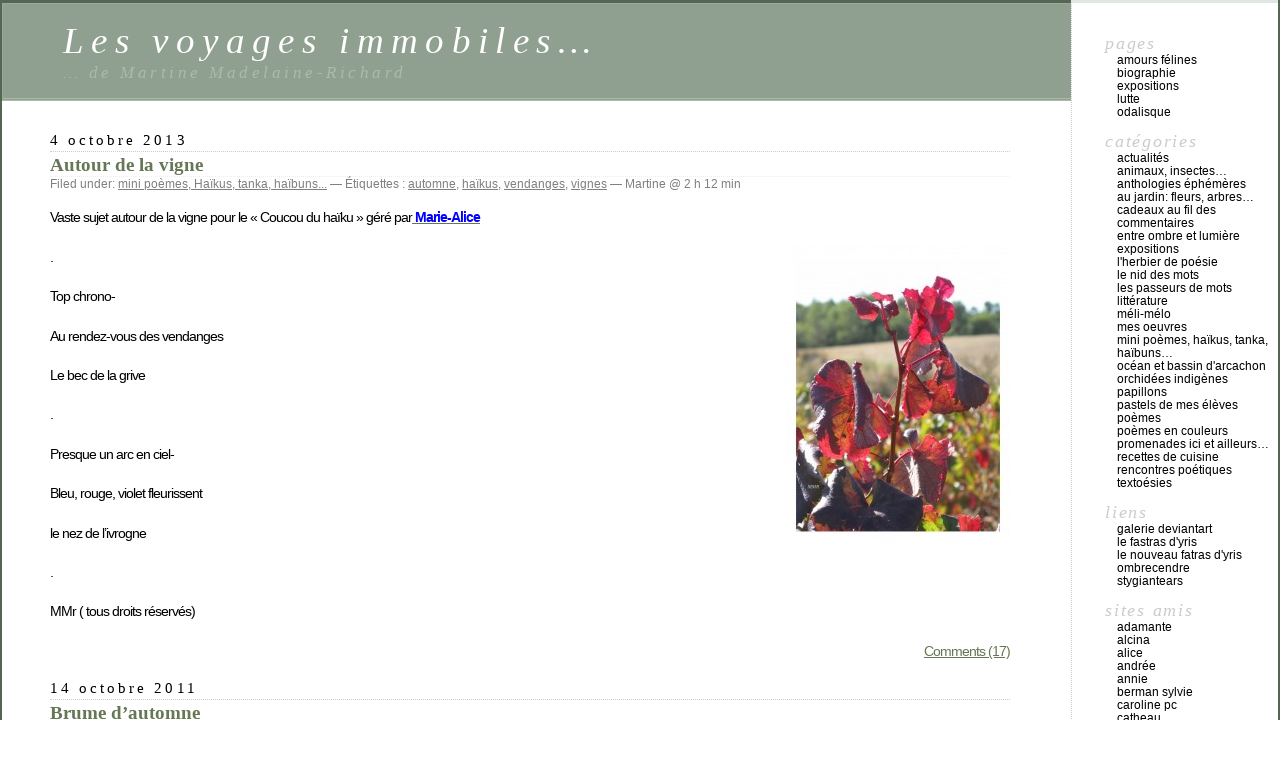

--- FILE ---
content_type: text/html; charset=UTF-8
request_url: https://martinemrichard.fr/blog/?tag=vendanges
body_size: 10754
content:
<!DOCTYPE html PUBLIC "-//W3C//DTD XHTML 1.0 Transitional//EN" "http://www.w3.org/TR/xhtml1/DTD/xhtml1-transitional.dtd">
<html xmlns="http://www.w3.org/1999/xhtml" lang="fr-FR">

<head profile="http://gmpg.org/xfn/11">
	<meta http-equiv="Content-Type" content="text/html; charset=UTF-8" />

	<title>vendanges &laquo;  Les voyages immobiles&#8230;</title>

	<style type="text/css" media="screen">
		@import url( https://martinemrichard.fr/blog/wp-content/themes/classic/style.css );
	</style>

	<link rel="pingback" href="https://martinemrichard.fr/blog/xmlrpc.php" />
		<link rel='archives' title='janvier 2026' href='https://martinemrichard.fr/blog/?m=202601' />
	<link rel='archives' title='décembre 2025' href='https://martinemrichard.fr/blog/?m=202512' />
	<link rel='archives' title='novembre 2025' href='https://martinemrichard.fr/blog/?m=202511' />
	<link rel='archives' title='octobre 2025' href='https://martinemrichard.fr/blog/?m=202510' />
	<link rel='archives' title='septembre 2025' href='https://martinemrichard.fr/blog/?m=202509' />
	<link rel='archives' title='août 2025' href='https://martinemrichard.fr/blog/?m=202508' />
	<link rel='archives' title='juillet 2025' href='https://martinemrichard.fr/blog/?m=202507' />
	<link rel='archives' title='juin 2025' href='https://martinemrichard.fr/blog/?m=202506' />
	<link rel='archives' title='mai 2025' href='https://martinemrichard.fr/blog/?m=202505' />
	<link rel='archives' title='avril 2025' href='https://martinemrichard.fr/blog/?m=202504' />
	<link rel='archives' title='mars 2025' href='https://martinemrichard.fr/blog/?m=202503' />
	<link rel='archives' title='février 2025' href='https://martinemrichard.fr/blog/?m=202502' />
	<link rel='archives' title='janvier 2025' href='https://martinemrichard.fr/blog/?m=202501' />
	<link rel='archives' title='décembre 2024' href='https://martinemrichard.fr/blog/?m=202412' />
	<link rel='archives' title='novembre 2024' href='https://martinemrichard.fr/blog/?m=202411' />
	<link rel='archives' title='octobre 2024' href='https://martinemrichard.fr/blog/?m=202410' />
	<link rel='archives' title='juin 2024' href='https://martinemrichard.fr/blog/?m=202406' />
	<link rel='archives' title='mai 2024' href='https://martinemrichard.fr/blog/?m=202405' />
	<link rel='archives' title='avril 2024' href='https://martinemrichard.fr/blog/?m=202404' />
	<link rel='archives' title='mars 2024' href='https://martinemrichard.fr/blog/?m=202403' />
	<link rel='archives' title='février 2024' href='https://martinemrichard.fr/blog/?m=202402' />
	<link rel='archives' title='janvier 2024' href='https://martinemrichard.fr/blog/?m=202401' />
	<link rel='archives' title='décembre 2023' href='https://martinemrichard.fr/blog/?m=202312' />
	<link rel='archives' title='novembre 2023' href='https://martinemrichard.fr/blog/?m=202311' />
	<link rel='archives' title='octobre 2023' href='https://martinemrichard.fr/blog/?m=202310' />
	<link rel='archives' title='août 2023' href='https://martinemrichard.fr/blog/?m=202308' />
	<link rel='archives' title='juillet 2023' href='https://martinemrichard.fr/blog/?m=202307' />
	<link rel='archives' title='juin 2023' href='https://martinemrichard.fr/blog/?m=202306' />
	<link rel='archives' title='mai 2023' href='https://martinemrichard.fr/blog/?m=202305' />
	<link rel='archives' title='avril 2023' href='https://martinemrichard.fr/blog/?m=202304' />
	<link rel='archives' title='mars 2023' href='https://martinemrichard.fr/blog/?m=202303' />
	<link rel='archives' title='février 2023' href='https://martinemrichard.fr/blog/?m=202302' />
	<link rel='archives' title='janvier 2023' href='https://martinemrichard.fr/blog/?m=202301' />
	<link rel='archives' title='décembre 2022' href='https://martinemrichard.fr/blog/?m=202212' />
	<link rel='archives' title='novembre 2022' href='https://martinemrichard.fr/blog/?m=202211' />
	<link rel='archives' title='octobre 2022' href='https://martinemrichard.fr/blog/?m=202210' />
	<link rel='archives' title='août 2022' href='https://martinemrichard.fr/blog/?m=202208' />
	<link rel='archives' title='juin 2022' href='https://martinemrichard.fr/blog/?m=202206' />
	<link rel='archives' title='mai 2022' href='https://martinemrichard.fr/blog/?m=202205' />
	<link rel='archives' title='mars 2022' href='https://martinemrichard.fr/blog/?m=202203' />
	<link rel='archives' title='février 2022' href='https://martinemrichard.fr/blog/?m=202202' />
	<link rel='archives' title='janvier 2022' href='https://martinemrichard.fr/blog/?m=202201' />
	<link rel='archives' title='décembre 2021' href='https://martinemrichard.fr/blog/?m=202112' />
	<link rel='archives' title='novembre 2021' href='https://martinemrichard.fr/blog/?m=202111' />
	<link rel='archives' title='octobre 2021' href='https://martinemrichard.fr/blog/?m=202110' />
	<link rel='archives' title='septembre 2021' href='https://martinemrichard.fr/blog/?m=202109' />
	<link rel='archives' title='août 2021' href='https://martinemrichard.fr/blog/?m=202108' />
	<link rel='archives' title='juillet 2021' href='https://martinemrichard.fr/blog/?m=202107' />
	<link rel='archives' title='juin 2021' href='https://martinemrichard.fr/blog/?m=202106' />
	<link rel='archives' title='mai 2021' href='https://martinemrichard.fr/blog/?m=202105' />
	<link rel='archives' title='avril 2021' href='https://martinemrichard.fr/blog/?m=202104' />
	<link rel='archives' title='mars 2021' href='https://martinemrichard.fr/blog/?m=202103' />
	<link rel='archives' title='février 2021' href='https://martinemrichard.fr/blog/?m=202102' />
	<link rel='archives' title='janvier 2021' href='https://martinemrichard.fr/blog/?m=202101' />
	<link rel='archives' title='décembre 2020' href='https://martinemrichard.fr/blog/?m=202012' />
	<link rel='archives' title='novembre 2020' href='https://martinemrichard.fr/blog/?m=202011' />
	<link rel='archives' title='octobre 2020' href='https://martinemrichard.fr/blog/?m=202010' />
	<link rel='archives' title='septembre 2020' href='https://martinemrichard.fr/blog/?m=202009' />
	<link rel='archives' title='août 2020' href='https://martinemrichard.fr/blog/?m=202008' />
	<link rel='archives' title='juillet 2020' href='https://martinemrichard.fr/blog/?m=202007' />
	<link rel='archives' title='juin 2020' href='https://martinemrichard.fr/blog/?m=202006' />
	<link rel='archives' title='mai 2020' href='https://martinemrichard.fr/blog/?m=202005' />
	<link rel='archives' title='avril 2020' href='https://martinemrichard.fr/blog/?m=202004' />
	<link rel='archives' title='mars 2020' href='https://martinemrichard.fr/blog/?m=202003' />
	<link rel='archives' title='février 2020' href='https://martinemrichard.fr/blog/?m=202002' />
	<link rel='archives' title='janvier 2020' href='https://martinemrichard.fr/blog/?m=202001' />
	<link rel='archives' title='décembre 2019' href='https://martinemrichard.fr/blog/?m=201912' />
	<link rel='archives' title='novembre 2019' href='https://martinemrichard.fr/blog/?m=201911' />
	<link rel='archives' title='octobre 2019' href='https://martinemrichard.fr/blog/?m=201910' />
	<link rel='archives' title='septembre 2019' href='https://martinemrichard.fr/blog/?m=201909' />
	<link rel='archives' title='août 2019' href='https://martinemrichard.fr/blog/?m=201908' />
	<link rel='archives' title='juin 2019' href='https://martinemrichard.fr/blog/?m=201906' />
	<link rel='archives' title='mai 2019' href='https://martinemrichard.fr/blog/?m=201905' />
	<link rel='archives' title='avril 2019' href='https://martinemrichard.fr/blog/?m=201904' />
	<link rel='archives' title='mars 2019' href='https://martinemrichard.fr/blog/?m=201903' />
	<link rel='archives' title='février 2019' href='https://martinemrichard.fr/blog/?m=201902' />
	<link rel='archives' title='janvier 2019' href='https://martinemrichard.fr/blog/?m=201901' />
	<link rel='archives' title='décembre 2018' href='https://martinemrichard.fr/blog/?m=201812' />
	<link rel='archives' title='novembre 2018' href='https://martinemrichard.fr/blog/?m=201811' />
	<link rel='archives' title='octobre 2018' href='https://martinemrichard.fr/blog/?m=201810' />
	<link rel='archives' title='septembre 2018' href='https://martinemrichard.fr/blog/?m=201809' />
	<link rel='archives' title='août 2018' href='https://martinemrichard.fr/blog/?m=201808' />
	<link rel='archives' title='juillet 2018' href='https://martinemrichard.fr/blog/?m=201807' />
	<link rel='archives' title='juin 2018' href='https://martinemrichard.fr/blog/?m=201806' />
	<link rel='archives' title='mai 2018' href='https://martinemrichard.fr/blog/?m=201805' />
	<link rel='archives' title='avril 2018' href='https://martinemrichard.fr/blog/?m=201804' />
	<link rel='archives' title='mars 2018' href='https://martinemrichard.fr/blog/?m=201803' />
	<link rel='archives' title='février 2018' href='https://martinemrichard.fr/blog/?m=201802' />
	<link rel='archives' title='janvier 2018' href='https://martinemrichard.fr/blog/?m=201801' />
	<link rel='archives' title='décembre 2017' href='https://martinemrichard.fr/blog/?m=201712' />
	<link rel='archives' title='novembre 2017' href='https://martinemrichard.fr/blog/?m=201711' />
	<link rel='archives' title='octobre 2017' href='https://martinemrichard.fr/blog/?m=201710' />
	<link rel='archives' title='août 2017' href='https://martinemrichard.fr/blog/?m=201708' />
	<link rel='archives' title='juillet 2017' href='https://martinemrichard.fr/blog/?m=201707' />
	<link rel='archives' title='juin 2017' href='https://martinemrichard.fr/blog/?m=201706' />
	<link rel='archives' title='mai 2017' href='https://martinemrichard.fr/blog/?m=201705' />
	<link rel='archives' title='avril 2017' href='https://martinemrichard.fr/blog/?m=201704' />
	<link rel='archives' title='mars 2017' href='https://martinemrichard.fr/blog/?m=201703' />
	<link rel='archives' title='février 2017' href='https://martinemrichard.fr/blog/?m=201702' />
	<link rel='archives' title='janvier 2017' href='https://martinemrichard.fr/blog/?m=201701' />
	<link rel='archives' title='décembre 2016' href='https://martinemrichard.fr/blog/?m=201612' />
	<link rel='archives' title='novembre 2016' href='https://martinemrichard.fr/blog/?m=201611' />
	<link rel='archives' title='octobre 2016' href='https://martinemrichard.fr/blog/?m=201610' />
	<link rel='archives' title='septembre 2016' href='https://martinemrichard.fr/blog/?m=201609' />
	<link rel='archives' title='août 2016' href='https://martinemrichard.fr/blog/?m=201608' />
	<link rel='archives' title='juillet 2016' href='https://martinemrichard.fr/blog/?m=201607' />
	<link rel='archives' title='juin 2016' href='https://martinemrichard.fr/blog/?m=201606' />
	<link rel='archives' title='mai 2016' href='https://martinemrichard.fr/blog/?m=201605' />
	<link rel='archives' title='avril 2016' href='https://martinemrichard.fr/blog/?m=201604' />
	<link rel='archives' title='mars 2016' href='https://martinemrichard.fr/blog/?m=201603' />
	<link rel='archives' title='février 2016' href='https://martinemrichard.fr/blog/?m=201602' />
	<link rel='archives' title='janvier 2016' href='https://martinemrichard.fr/blog/?m=201601' />
	<link rel='archives' title='décembre 2015' href='https://martinemrichard.fr/blog/?m=201512' />
	<link rel='archives' title='novembre 2015' href='https://martinemrichard.fr/blog/?m=201511' />
	<link rel='archives' title='octobre 2015' href='https://martinemrichard.fr/blog/?m=201510' />
	<link rel='archives' title='septembre 2015' href='https://martinemrichard.fr/blog/?m=201509' />
	<link rel='archives' title='août 2015' href='https://martinemrichard.fr/blog/?m=201508' />
	<link rel='archives' title='juillet 2015' href='https://martinemrichard.fr/blog/?m=201507' />
	<link rel='archives' title='juin 2015' href='https://martinemrichard.fr/blog/?m=201506' />
	<link rel='archives' title='mai 2015' href='https://martinemrichard.fr/blog/?m=201505' />
	<link rel='archives' title='avril 2015' href='https://martinemrichard.fr/blog/?m=201504' />
	<link rel='archives' title='mars 2015' href='https://martinemrichard.fr/blog/?m=201503' />
	<link rel='archives' title='février 2015' href='https://martinemrichard.fr/blog/?m=201502' />
	<link rel='archives' title='janvier 2015' href='https://martinemrichard.fr/blog/?m=201501' />
	<link rel='archives' title='décembre 2014' href='https://martinemrichard.fr/blog/?m=201412' />
	<link rel='archives' title='novembre 2014' href='https://martinemrichard.fr/blog/?m=201411' />
	<link rel='archives' title='octobre 2014' href='https://martinemrichard.fr/blog/?m=201410' />
	<link rel='archives' title='septembre 2014' href='https://martinemrichard.fr/blog/?m=201409' />
	<link rel='archives' title='août 2014' href='https://martinemrichard.fr/blog/?m=201408' />
	<link rel='archives' title='juin 2014' href='https://martinemrichard.fr/blog/?m=201406' />
	<link rel='archives' title='mai 2014' href='https://martinemrichard.fr/blog/?m=201405' />
	<link rel='archives' title='avril 2014' href='https://martinemrichard.fr/blog/?m=201404' />
	<link rel='archives' title='mars 2014' href='https://martinemrichard.fr/blog/?m=201403' />
	<link rel='archives' title='février 2014' href='https://martinemrichard.fr/blog/?m=201402' />
	<link rel='archives' title='janvier 2014' href='https://martinemrichard.fr/blog/?m=201401' />
	<link rel='archives' title='décembre 2013' href='https://martinemrichard.fr/blog/?m=201312' />
	<link rel='archives' title='novembre 2013' href='https://martinemrichard.fr/blog/?m=201311' />
	<link rel='archives' title='octobre 2013' href='https://martinemrichard.fr/blog/?m=201310' />
	<link rel='archives' title='septembre 2013' href='https://martinemrichard.fr/blog/?m=201309' />
	<link rel='archives' title='août 2013' href='https://martinemrichard.fr/blog/?m=201308' />
	<link rel='archives' title='juillet 2013' href='https://martinemrichard.fr/blog/?m=201307' />
	<link rel='archives' title='juin 2013' href='https://martinemrichard.fr/blog/?m=201306' />
	<link rel='archives' title='mai 2013' href='https://martinemrichard.fr/blog/?m=201305' />
	<link rel='archives' title='avril 2013' href='https://martinemrichard.fr/blog/?m=201304' />
	<link rel='archives' title='mars 2013' href='https://martinemrichard.fr/blog/?m=201303' />
	<link rel='archives' title='février 2013' href='https://martinemrichard.fr/blog/?m=201302' />
	<link rel='archives' title='janvier 2013' href='https://martinemrichard.fr/blog/?m=201301' />
	<link rel='archives' title='décembre 2012' href='https://martinemrichard.fr/blog/?m=201212' />
	<link rel='archives' title='novembre 2012' href='https://martinemrichard.fr/blog/?m=201211' />
	<link rel='archives' title='octobre 2012' href='https://martinemrichard.fr/blog/?m=201210' />
	<link rel='archives' title='septembre 2012' href='https://martinemrichard.fr/blog/?m=201209' />
	<link rel='archives' title='août 2012' href='https://martinemrichard.fr/blog/?m=201208' />
	<link rel='archives' title='juillet 2012' href='https://martinemrichard.fr/blog/?m=201207' />
	<link rel='archives' title='juin 2012' href='https://martinemrichard.fr/blog/?m=201206' />
	<link rel='archives' title='mai 2012' href='https://martinemrichard.fr/blog/?m=201205' />
	<link rel='archives' title='avril 2012' href='https://martinemrichard.fr/blog/?m=201204' />
	<link rel='archives' title='mars 2012' href='https://martinemrichard.fr/blog/?m=201203' />
	<link rel='archives' title='février 2012' href='https://martinemrichard.fr/blog/?m=201202' />
	<link rel='archives' title='janvier 2012' href='https://martinemrichard.fr/blog/?m=201201' />
	<link rel='archives' title='décembre 2011' href='https://martinemrichard.fr/blog/?m=201112' />
	<link rel='archives' title='novembre 2011' href='https://martinemrichard.fr/blog/?m=201111' />
	<link rel='archives' title='octobre 2011' href='https://martinemrichard.fr/blog/?m=201110' />
	<link rel='archives' title='septembre 2011' href='https://martinemrichard.fr/blog/?m=201109' />
	<link rel='archives' title='août 2011' href='https://martinemrichard.fr/blog/?m=201108' />
	<link rel='archives' title='juillet 2011' href='https://martinemrichard.fr/blog/?m=201107' />
	<link rel='archives' title='juin 2011' href='https://martinemrichard.fr/blog/?m=201106' />
	<link rel='archives' title='mai 2011' href='https://martinemrichard.fr/blog/?m=201105' />
	<link rel='archives' title='avril 2011' href='https://martinemrichard.fr/blog/?m=201104' />
	<link rel='archives' title='mars 2011' href='https://martinemrichard.fr/blog/?m=201103' />
	<link rel='archives' title='février 2011' href='https://martinemrichard.fr/blog/?m=201102' />
	<link rel='archives' title='janvier 2011' href='https://martinemrichard.fr/blog/?m=201101' />
	<link rel='archives' title='décembre 2010' href='https://martinemrichard.fr/blog/?m=201012' />
	<link rel='archives' title='novembre 2010' href='https://martinemrichard.fr/blog/?m=201011' />
	<link rel='archives' title='octobre 2010' href='https://martinemrichard.fr/blog/?m=201010' />
	<link rel='archives' title='septembre 2010' href='https://martinemrichard.fr/blog/?m=201009' />
	<link rel='archives' title='août 2010' href='https://martinemrichard.fr/blog/?m=201008' />
	<link rel='archives' title='juillet 2010' href='https://martinemrichard.fr/blog/?m=201007' />
	<link rel='archives' title='juin 2010' href='https://martinemrichard.fr/blog/?m=201006' />
	<link rel='archives' title='mai 2010' href='https://martinemrichard.fr/blog/?m=201005' />
	<link rel='archives' title='avril 2010' href='https://martinemrichard.fr/blog/?m=201004' />
	<link rel='archives' title='mars 2010' href='https://martinemrichard.fr/blog/?m=201003' />
		<meta name='robots' content='max-image-preview:large' />
<link rel="alternate" type="application/rss+xml" title="Les voyages immobiles... &raquo; Flux" href="https://martinemrichard.fr/blog/?feed=rss2" />
<link rel="alternate" type="application/rss+xml" title="Les voyages immobiles... &raquo; Flux des commentaires" href="https://martinemrichard.fr/blog/?feed=comments-rss2" />
<link rel="alternate" type="application/rss+xml" title="Les voyages immobiles... &raquo; Flux de l’étiquette vendanges" href="https://martinemrichard.fr/blog/?feed=rss2&#038;tag=vendanges" />
<style id='wp-img-auto-sizes-contain-inline-css' type='text/css'>
img:is([sizes=auto i],[sizes^="auto," i]){contain-intrinsic-size:3000px 1500px}
/*# sourceURL=wp-img-auto-sizes-contain-inline-css */
</style>
<style id='wp-emoji-styles-inline-css' type='text/css'>

	img.wp-smiley, img.emoji {
		display: inline !important;
		border: none !important;
		box-shadow: none !important;
		height: 1em !important;
		width: 1em !important;
		margin: 0 0.07em !important;
		vertical-align: -0.1em !important;
		background: none !important;
		padding: 0 !important;
	}
/*# sourceURL=wp-emoji-styles-inline-css */
</style>
<style id='wp-block-library-inline-css' type='text/css'>
:root{--wp-block-synced-color:#7a00df;--wp-block-synced-color--rgb:122,0,223;--wp-bound-block-color:var(--wp-block-synced-color);--wp-editor-canvas-background:#ddd;--wp-admin-theme-color:#007cba;--wp-admin-theme-color--rgb:0,124,186;--wp-admin-theme-color-darker-10:#006ba1;--wp-admin-theme-color-darker-10--rgb:0,107,160.5;--wp-admin-theme-color-darker-20:#005a87;--wp-admin-theme-color-darker-20--rgb:0,90,135;--wp-admin-border-width-focus:2px}@media (min-resolution:192dpi){:root{--wp-admin-border-width-focus:1.5px}}.wp-element-button{cursor:pointer}:root .has-very-light-gray-background-color{background-color:#eee}:root .has-very-dark-gray-background-color{background-color:#313131}:root .has-very-light-gray-color{color:#eee}:root .has-very-dark-gray-color{color:#313131}:root .has-vivid-green-cyan-to-vivid-cyan-blue-gradient-background{background:linear-gradient(135deg,#00d084,#0693e3)}:root .has-purple-crush-gradient-background{background:linear-gradient(135deg,#34e2e4,#4721fb 50%,#ab1dfe)}:root .has-hazy-dawn-gradient-background{background:linear-gradient(135deg,#faaca8,#dad0ec)}:root .has-subdued-olive-gradient-background{background:linear-gradient(135deg,#fafae1,#67a671)}:root .has-atomic-cream-gradient-background{background:linear-gradient(135deg,#fdd79a,#004a59)}:root .has-nightshade-gradient-background{background:linear-gradient(135deg,#330968,#31cdcf)}:root .has-midnight-gradient-background{background:linear-gradient(135deg,#020381,#2874fc)}:root{--wp--preset--font-size--normal:16px;--wp--preset--font-size--huge:42px}.has-regular-font-size{font-size:1em}.has-larger-font-size{font-size:2.625em}.has-normal-font-size{font-size:var(--wp--preset--font-size--normal)}.has-huge-font-size{font-size:var(--wp--preset--font-size--huge)}.has-text-align-center{text-align:center}.has-text-align-left{text-align:left}.has-text-align-right{text-align:right}.has-fit-text{white-space:nowrap!important}#end-resizable-editor-section{display:none}.aligncenter{clear:both}.items-justified-left{justify-content:flex-start}.items-justified-center{justify-content:center}.items-justified-right{justify-content:flex-end}.items-justified-space-between{justify-content:space-between}.screen-reader-text{border:0;clip-path:inset(50%);height:1px;margin:-1px;overflow:hidden;padding:0;position:absolute;width:1px;word-wrap:normal!important}.screen-reader-text:focus{background-color:#ddd;clip-path:none;color:#444;display:block;font-size:1em;height:auto;left:5px;line-height:normal;padding:15px 23px 14px;text-decoration:none;top:5px;width:auto;z-index:100000}html :where(.has-border-color){border-style:solid}html :where([style*=border-top-color]){border-top-style:solid}html :where([style*=border-right-color]){border-right-style:solid}html :where([style*=border-bottom-color]){border-bottom-style:solid}html :where([style*=border-left-color]){border-left-style:solid}html :where([style*=border-width]){border-style:solid}html :where([style*=border-top-width]){border-top-style:solid}html :where([style*=border-right-width]){border-right-style:solid}html :where([style*=border-bottom-width]){border-bottom-style:solid}html :where([style*=border-left-width]){border-left-style:solid}html :where(img[class*=wp-image-]){height:auto;max-width:100%}:where(figure){margin:0 0 1em}html :where(.is-position-sticky){--wp-admin--admin-bar--position-offset:var(--wp-admin--admin-bar--height,0px)}@media screen and (max-width:600px){html :where(.is-position-sticky){--wp-admin--admin-bar--position-offset:0px}}

/*# sourceURL=wp-block-library-inline-css */
</style><style id='global-styles-inline-css' type='text/css'>
:root{--wp--preset--aspect-ratio--square: 1;--wp--preset--aspect-ratio--4-3: 4/3;--wp--preset--aspect-ratio--3-4: 3/4;--wp--preset--aspect-ratio--3-2: 3/2;--wp--preset--aspect-ratio--2-3: 2/3;--wp--preset--aspect-ratio--16-9: 16/9;--wp--preset--aspect-ratio--9-16: 9/16;--wp--preset--color--black: #000000;--wp--preset--color--cyan-bluish-gray: #abb8c3;--wp--preset--color--white: #ffffff;--wp--preset--color--pale-pink: #f78da7;--wp--preset--color--vivid-red: #cf2e2e;--wp--preset--color--luminous-vivid-orange: #ff6900;--wp--preset--color--luminous-vivid-amber: #fcb900;--wp--preset--color--light-green-cyan: #7bdcb5;--wp--preset--color--vivid-green-cyan: #00d084;--wp--preset--color--pale-cyan-blue: #8ed1fc;--wp--preset--color--vivid-cyan-blue: #0693e3;--wp--preset--color--vivid-purple: #9b51e0;--wp--preset--gradient--vivid-cyan-blue-to-vivid-purple: linear-gradient(135deg,rgb(6,147,227) 0%,rgb(155,81,224) 100%);--wp--preset--gradient--light-green-cyan-to-vivid-green-cyan: linear-gradient(135deg,rgb(122,220,180) 0%,rgb(0,208,130) 100%);--wp--preset--gradient--luminous-vivid-amber-to-luminous-vivid-orange: linear-gradient(135deg,rgb(252,185,0) 0%,rgb(255,105,0) 100%);--wp--preset--gradient--luminous-vivid-orange-to-vivid-red: linear-gradient(135deg,rgb(255,105,0) 0%,rgb(207,46,46) 100%);--wp--preset--gradient--very-light-gray-to-cyan-bluish-gray: linear-gradient(135deg,rgb(238,238,238) 0%,rgb(169,184,195) 100%);--wp--preset--gradient--cool-to-warm-spectrum: linear-gradient(135deg,rgb(74,234,220) 0%,rgb(151,120,209) 20%,rgb(207,42,186) 40%,rgb(238,44,130) 60%,rgb(251,105,98) 80%,rgb(254,248,76) 100%);--wp--preset--gradient--blush-light-purple: linear-gradient(135deg,rgb(255,206,236) 0%,rgb(152,150,240) 100%);--wp--preset--gradient--blush-bordeaux: linear-gradient(135deg,rgb(254,205,165) 0%,rgb(254,45,45) 50%,rgb(107,0,62) 100%);--wp--preset--gradient--luminous-dusk: linear-gradient(135deg,rgb(255,203,112) 0%,rgb(199,81,192) 50%,rgb(65,88,208) 100%);--wp--preset--gradient--pale-ocean: linear-gradient(135deg,rgb(255,245,203) 0%,rgb(182,227,212) 50%,rgb(51,167,181) 100%);--wp--preset--gradient--electric-grass: linear-gradient(135deg,rgb(202,248,128) 0%,rgb(113,206,126) 100%);--wp--preset--gradient--midnight: linear-gradient(135deg,rgb(2,3,129) 0%,rgb(40,116,252) 100%);--wp--preset--font-size--small: 13px;--wp--preset--font-size--medium: 20px;--wp--preset--font-size--large: 36px;--wp--preset--font-size--x-large: 42px;--wp--preset--spacing--20: 0.44rem;--wp--preset--spacing--30: 0.67rem;--wp--preset--spacing--40: 1rem;--wp--preset--spacing--50: 1.5rem;--wp--preset--spacing--60: 2.25rem;--wp--preset--spacing--70: 3.38rem;--wp--preset--spacing--80: 5.06rem;--wp--preset--shadow--natural: 6px 6px 9px rgba(0, 0, 0, 0.2);--wp--preset--shadow--deep: 12px 12px 50px rgba(0, 0, 0, 0.4);--wp--preset--shadow--sharp: 6px 6px 0px rgba(0, 0, 0, 0.2);--wp--preset--shadow--outlined: 6px 6px 0px -3px rgb(255, 255, 255), 6px 6px rgb(0, 0, 0);--wp--preset--shadow--crisp: 6px 6px 0px rgb(0, 0, 0);}:where(.is-layout-flex){gap: 0.5em;}:where(.is-layout-grid){gap: 0.5em;}body .is-layout-flex{display: flex;}.is-layout-flex{flex-wrap: wrap;align-items: center;}.is-layout-flex > :is(*, div){margin: 0;}body .is-layout-grid{display: grid;}.is-layout-grid > :is(*, div){margin: 0;}:where(.wp-block-columns.is-layout-flex){gap: 2em;}:where(.wp-block-columns.is-layout-grid){gap: 2em;}:where(.wp-block-post-template.is-layout-flex){gap: 1.25em;}:where(.wp-block-post-template.is-layout-grid){gap: 1.25em;}.has-black-color{color: var(--wp--preset--color--black) !important;}.has-cyan-bluish-gray-color{color: var(--wp--preset--color--cyan-bluish-gray) !important;}.has-white-color{color: var(--wp--preset--color--white) !important;}.has-pale-pink-color{color: var(--wp--preset--color--pale-pink) !important;}.has-vivid-red-color{color: var(--wp--preset--color--vivid-red) !important;}.has-luminous-vivid-orange-color{color: var(--wp--preset--color--luminous-vivid-orange) !important;}.has-luminous-vivid-amber-color{color: var(--wp--preset--color--luminous-vivid-amber) !important;}.has-light-green-cyan-color{color: var(--wp--preset--color--light-green-cyan) !important;}.has-vivid-green-cyan-color{color: var(--wp--preset--color--vivid-green-cyan) !important;}.has-pale-cyan-blue-color{color: var(--wp--preset--color--pale-cyan-blue) !important;}.has-vivid-cyan-blue-color{color: var(--wp--preset--color--vivid-cyan-blue) !important;}.has-vivid-purple-color{color: var(--wp--preset--color--vivid-purple) !important;}.has-black-background-color{background-color: var(--wp--preset--color--black) !important;}.has-cyan-bluish-gray-background-color{background-color: var(--wp--preset--color--cyan-bluish-gray) !important;}.has-white-background-color{background-color: var(--wp--preset--color--white) !important;}.has-pale-pink-background-color{background-color: var(--wp--preset--color--pale-pink) !important;}.has-vivid-red-background-color{background-color: var(--wp--preset--color--vivid-red) !important;}.has-luminous-vivid-orange-background-color{background-color: var(--wp--preset--color--luminous-vivid-orange) !important;}.has-luminous-vivid-amber-background-color{background-color: var(--wp--preset--color--luminous-vivid-amber) !important;}.has-light-green-cyan-background-color{background-color: var(--wp--preset--color--light-green-cyan) !important;}.has-vivid-green-cyan-background-color{background-color: var(--wp--preset--color--vivid-green-cyan) !important;}.has-pale-cyan-blue-background-color{background-color: var(--wp--preset--color--pale-cyan-blue) !important;}.has-vivid-cyan-blue-background-color{background-color: var(--wp--preset--color--vivid-cyan-blue) !important;}.has-vivid-purple-background-color{background-color: var(--wp--preset--color--vivid-purple) !important;}.has-black-border-color{border-color: var(--wp--preset--color--black) !important;}.has-cyan-bluish-gray-border-color{border-color: var(--wp--preset--color--cyan-bluish-gray) !important;}.has-white-border-color{border-color: var(--wp--preset--color--white) !important;}.has-pale-pink-border-color{border-color: var(--wp--preset--color--pale-pink) !important;}.has-vivid-red-border-color{border-color: var(--wp--preset--color--vivid-red) !important;}.has-luminous-vivid-orange-border-color{border-color: var(--wp--preset--color--luminous-vivid-orange) !important;}.has-luminous-vivid-amber-border-color{border-color: var(--wp--preset--color--luminous-vivid-amber) !important;}.has-light-green-cyan-border-color{border-color: var(--wp--preset--color--light-green-cyan) !important;}.has-vivid-green-cyan-border-color{border-color: var(--wp--preset--color--vivid-green-cyan) !important;}.has-pale-cyan-blue-border-color{border-color: var(--wp--preset--color--pale-cyan-blue) !important;}.has-vivid-cyan-blue-border-color{border-color: var(--wp--preset--color--vivid-cyan-blue) !important;}.has-vivid-purple-border-color{border-color: var(--wp--preset--color--vivid-purple) !important;}.has-vivid-cyan-blue-to-vivid-purple-gradient-background{background: var(--wp--preset--gradient--vivid-cyan-blue-to-vivid-purple) !important;}.has-light-green-cyan-to-vivid-green-cyan-gradient-background{background: var(--wp--preset--gradient--light-green-cyan-to-vivid-green-cyan) !important;}.has-luminous-vivid-amber-to-luminous-vivid-orange-gradient-background{background: var(--wp--preset--gradient--luminous-vivid-amber-to-luminous-vivid-orange) !important;}.has-luminous-vivid-orange-to-vivid-red-gradient-background{background: var(--wp--preset--gradient--luminous-vivid-orange-to-vivid-red) !important;}.has-very-light-gray-to-cyan-bluish-gray-gradient-background{background: var(--wp--preset--gradient--very-light-gray-to-cyan-bluish-gray) !important;}.has-cool-to-warm-spectrum-gradient-background{background: var(--wp--preset--gradient--cool-to-warm-spectrum) !important;}.has-blush-light-purple-gradient-background{background: var(--wp--preset--gradient--blush-light-purple) !important;}.has-blush-bordeaux-gradient-background{background: var(--wp--preset--gradient--blush-bordeaux) !important;}.has-luminous-dusk-gradient-background{background: var(--wp--preset--gradient--luminous-dusk) !important;}.has-pale-ocean-gradient-background{background: var(--wp--preset--gradient--pale-ocean) !important;}.has-electric-grass-gradient-background{background: var(--wp--preset--gradient--electric-grass) !important;}.has-midnight-gradient-background{background: var(--wp--preset--gradient--midnight) !important;}.has-small-font-size{font-size: var(--wp--preset--font-size--small) !important;}.has-medium-font-size{font-size: var(--wp--preset--font-size--medium) !important;}.has-large-font-size{font-size: var(--wp--preset--font-size--large) !important;}.has-x-large-font-size{font-size: var(--wp--preset--font-size--x-large) !important;}
/*# sourceURL=global-styles-inline-css */
</style>

<style id='classic-theme-styles-inline-css' type='text/css'>
/*! This file is auto-generated */
.wp-block-button__link{color:#fff;background-color:#32373c;border-radius:9999px;box-shadow:none;text-decoration:none;padding:calc(.667em + 2px) calc(1.333em + 2px);font-size:1.125em}.wp-block-file__button{background:#32373c;color:#fff;text-decoration:none}
/*# sourceURL=/wp-includes/css/classic-themes.min.css */
</style>
<link rel="https://api.w.org/" href="https://martinemrichard.fr/blog/index.php?rest_route=/" /><link rel="alternate" title="JSON" type="application/json" href="https://martinemrichard.fr/blog/index.php?rest_route=/wp/v2/tags/212" /><link rel="EditURI" type="application/rsd+xml" title="RSD" href="https://martinemrichard.fr/blog/xmlrpc.php?rsd" />
<meta name="generator" content="WordPress 6.9" />
</head>

<body class="archive tag tag-vendanges tag-212 wp-theme-classic">
<div id="rap">
<h1 id="header">
	<a href="https://martinemrichard.fr/blog/">Les voyages immobiles&#8230;</a>
	<span id="tagline">&#8230; de Martine Madelaine-Richard</span>
</h1>

<div id="content">
<!-- end header -->


<h2>4 octobre 2013</h2>
<div class="post-7655 post type-post status-publish format-standard hentry category-haikus-haibuns tag-automne tag-haikus tag-vendanges tag-vignes" id="post-7655">
	 <h3 class="storytitle"><a href="https://martinemrichard.fr/blog/?p=7655" rel="bookmark">Autour de la vigne</a></h3>
	<div class="meta">Filed under: <a href="https://martinemrichard.fr/blog/?cat=35" rel="category">mini poèmes, Haïkus, tanka, haïbuns...</a> &#8212; Étiquettes : <a href="https://martinemrichard.fr/blog/?tag=automne" rel="tag">automne</a>, <a href="https://martinemrichard.fr/blog/?tag=haikus" rel="tag">haïkus</a>, <a href="https://martinemrichard.fr/blog/?tag=vendanges" rel="tag">vendanges</a>, <a href="https://martinemrichard.fr/blog/?tag=vignes" rel="tag">vignes</a> &#8212;  Martine @ 2 h 12 min </div>

	<div class="storycontent">
		<p>Vaste sujet autour de la vigne pour le « Coucou du haïku » géré par<a href="http://afdj.over-blog.com/"><span style="color: #0000ff;"><strong> Marie-Alice</strong></span></a></p>
<p>.<a href="https://martinemrichard.fr/blog/wp-content/uploads/2013/10/IMG_9967_v1.jpg"><img fetchpriority="high" decoding="async" class="alignright size-medium wp-image-7657" alt="IMG_9967_v1" src="https://martinemrichard.fr/blog/wp-content/uploads/2013/10/IMG_9967_v1-224x300.jpg" width="224" height="300" srcset="https://martinemrichard.fr/blog/wp-content/uploads/2013/10/IMG_9967_v1-224x300.jpg 224w, https://martinemrichard.fr/blog/wp-content/uploads/2013/10/IMG_9967_v1-767x1024.jpg 767w, https://martinemrichard.fr/blog/wp-content/uploads/2013/10/IMG_9967_v1.jpg 1046w" sizes="(max-width: 224px) 100vw, 224px" /></a></p>
<p>Top chrono-</p>
<p>Au rendez-vous des vendanges</p>
<p>Le bec de la grive</p>
<p>.</p>
<p>Presque un arc en ciel-</p>
<p>Bleu, rouge, violet fleurissent</p>
<p>le nez de l&rsquo;ivrogne</p>
<p>.</p>
<p>MMr ( tous droits réservés)</p>
	</div>

	<div class="feedback">
				<a href="https://martinemrichard.fr/blog/?p=7655#comments">Comments (17)</a>	</div>

</div>



<h2>14 octobre 2011</h2>
<div class="post-2738 post type-post status-publish format-standard hentry category-haikus-haibuns tag-brouillard tag-brume tag-haikus tag-labours tag-vendanges" id="post-2738">
	 <h3 class="storytitle"><a href="https://martinemrichard.fr/blog/?p=2738" rel="bookmark">Brume d&rsquo;automne</a></h3>
	<div class="meta">Filed under: <a href="https://martinemrichard.fr/blog/?cat=35" rel="category">mini poèmes, Haïkus, tanka, haïbuns...</a> &#8212; Étiquettes : <a href="https://martinemrichard.fr/blog/?tag=brouillard" rel="tag">brouillard</a>, <a href="https://martinemrichard.fr/blog/?tag=brume" rel="tag">brume</a>, <a href="https://martinemrichard.fr/blog/?tag=haikus" rel="tag">haïkus</a>, <a href="https://martinemrichard.fr/blog/?tag=labours" rel="tag">labours</a>, <a href="https://martinemrichard.fr/blog/?tag=vendanges" rel="tag">vendanges</a> &#8212;  Martine @ 5 h 58 min </div>

	<div class="storycontent">
		<p>Pour ce nouveau défi du « Coucou du haïku »,<a href="http://www.over-blog.com/com-1172092675/Le_coucou_du_haiku.html"> </a><strong><a href="http://www.over-blog.com/com-1172092675/Le_coucou_du_haiku.html">ic</a>i</strong>, sur une photo de Mamylilou: brume d&rsquo;automne</p>
<p><a href="https://martinemrichard.fr/blog/wp-content/uploads/2011/10/55-brume-d-automne.jpg"><img decoding="async" class="alignright size-medium wp-image-2739" title="55-brume-d-automne" src="https://martinemrichard.fr/blog/wp-content/uploads/2011/10/55-brume-d-automne-300x200.jpg" alt="" width="300" height="200" srcset="https://martinemrichard.fr/blog/wp-content/uploads/2011/10/55-brume-d-automne-300x200.jpg 300w, https://martinemrichard.fr/blog/wp-content/uploads/2011/10/55-brume-d-automne-1024x682.jpg 1024w, https://martinemrichard.fr/blog/wp-content/uploads/2011/10/55-brume-d-automne.jpg 1200w" sizes="(max-width: 300px) 100vw, 300px" /></a>.</p>
<p>haïkus:</p>
<p>.</p>
<p>Brume au levant-</p>
<p>Un goût de lune liquide</p>
<p>Psyché aux canards</p>
<p>.</p>
<p><a href="https://martinemrichard.fr/blog/wp-content/uploads/2011/10/brume.jpg"><img decoding="async" class="alignright size-medium wp-image-2742" title="brume" src="https://martinemrichard.fr/blog/wp-content/uploads/2011/10/brume-300x225.jpg" alt="" width="300" height="225" srcset="https://martinemrichard.fr/blog/wp-content/uploads/2011/10/brume-300x225.jpg 300w, https://martinemrichard.fr/blog/wp-content/uploads/2011/10/brume-1024x768.jpg 1024w" sizes="(max-width: 300px) 100vw, 300px" /></a>Sur feuilles mortes-</p>
<p>Pies et merles lève-tôt</p>
<p>Jouent à colin-brouillard</p>
<p>.</p>
<p>Vignobles carmin-</p>
<p>Brouhaha, rires et ciseaux</p>
<p>Brumes du passé</p>
<p>.</p>
<p>Un vol de palombes-</p>
<p>Sillons labourés de frais</p>
<p>Vapeur argentée</p>
<p>.</p>
<p>MMR ( tous droits réservés)</p>
	</div>

	<div class="feedback">
				<a href="https://martinemrichard.fr/blog/?p=2738#comments">Comments (62)</a>	</div>

</div>




<!-- begin footer -->
</div>

<!-- begin sidebar -->
<div id="menu">

<ul>
<li id="pages-2" class="widget widget_pages">Pages
			<ul>
				<li class="page_item page-item-106"><a href="https://martinemrichard.fr/blog/?page_id=106">Amours félines</a></li>
<li class="page_item page-item-2"><a href="https://martinemrichard.fr/blog/?page_id=2">Biographie</a></li>
<li class="page_item page-item-23"><a href="https://martinemrichard.fr/blog/?page_id=23">Expositions</a></li>
<li class="page_item page-item-87"><a href="https://martinemrichard.fr/blog/?page_id=87">Lutte</a></li>
<li class="page_item page-item-95"><a href="https://martinemrichard.fr/blog/?page_id=95">Odalisque</a></li>
			</ul>

			</li><li id="categories-2" class="widget widget_categories">Catégories
			<ul>
					<li class="cat-item cat-item-8"><a href="https://martinemrichard.fr/blog/?cat=8">Actualités</a>
</li>
	<li class="cat-item cat-item-72"><a href="https://martinemrichard.fr/blog/?cat=72">animaux, insectes&#8230;</a>
</li>
	<li class="cat-item cat-item-249"><a href="https://martinemrichard.fr/blog/?cat=249">Anthologies éphémères</a>
</li>
	<li class="cat-item cat-item-71"><a href="https://martinemrichard.fr/blog/?cat=71">au Jardin: fleurs, arbres&#8230;</a>
</li>
	<li class="cat-item cat-item-657"><a href="https://martinemrichard.fr/blog/?cat=657">Cadeaux au fil des commentaires</a>
</li>
	<li class="cat-item cat-item-84"><a href="https://martinemrichard.fr/blog/?cat=84">entre ombre et lumière</a>
</li>
	<li class="cat-item cat-item-34"><a href="https://martinemrichard.fr/blog/?cat=34">Expositions</a>
</li>
	<li class="cat-item cat-item-900"><a href="https://martinemrichard.fr/blog/?cat=900">l&#039;herbier de poésie</a>
</li>
	<li class="cat-item cat-item-885"><a href="https://martinemrichard.fr/blog/?cat=885">Le nid des mots</a>
</li>
	<li class="cat-item cat-item-782"><a href="https://martinemrichard.fr/blog/?cat=782">Les Passeurs de mots</a>
</li>
	<li class="cat-item cat-item-73"><a href="https://martinemrichard.fr/blog/?cat=73">littérature</a>
</li>
	<li class="cat-item cat-item-1"><a href="https://martinemrichard.fr/blog/?cat=1">Méli-Mélo</a>
</li>
	<li class="cat-item cat-item-69"><a href="https://martinemrichard.fr/blog/?cat=69">mes oeuvres</a>
</li>
	<li class="cat-item cat-item-35"><a href="https://martinemrichard.fr/blog/?cat=35">mini poèmes, Haïkus, tanka, haïbuns&#8230;</a>
</li>
	<li class="cat-item cat-item-70"><a href="https://martinemrichard.fr/blog/?cat=70">Océan et Bassin d&#039;Arcachon</a>
</li>
	<li class="cat-item cat-item-54"><a href="https://martinemrichard.fr/blog/?cat=54">Orchidées indigènes</a>
</li>
	<li class="cat-item cat-item-58"><a href="https://martinemrichard.fr/blog/?cat=58">papillons</a>
</li>
	<li class="cat-item cat-item-1539"><a href="https://martinemrichard.fr/blog/?cat=1539">pastels de mes élèves</a>
</li>
	<li class="cat-item cat-item-4"><a href="https://martinemrichard.fr/blog/?cat=4">Poèmes</a>
</li>
	<li class="cat-item cat-item-7"><a href="https://martinemrichard.fr/blog/?cat=7">Poèmes en couleurs</a>
</li>
	<li class="cat-item cat-item-389"><a href="https://martinemrichard.fr/blog/?cat=389">Promenades ici et ailleurs&#8230;</a>
</li>
	<li class="cat-item cat-item-381"><a href="https://martinemrichard.fr/blog/?cat=381">Recettes de cuisine</a>
</li>
	<li class="cat-item cat-item-74"><a href="https://martinemrichard.fr/blog/?cat=74">Rencontres poétiques</a>
</li>
	<li class="cat-item cat-item-631"><a href="https://martinemrichard.fr/blog/?cat=631">Textoésies</a>
</li>
			</ul>

			</li><li id="linkcat-2" class="widget widget_links">Liens
	<ul class='xoxo blogroll'>
<li><a href="http://martine-m-richard.deviantart.com/gallery/" rel="me" title="Un aperçu de mes tableaux " target="_blank">Galerie DeviantArt</a></li>
<li><a href="http://fatras-yris.blogspot.com/" title="dessins style mangas de ma webmaster de fille :)">Le fastras d&#039;Yris</a></li>
<li><a href="http://fatrasyris.tumblr.com/" title="dessins type Fantasy, explications, actu&#8230;">le nouveau fatras d&#039;Yris</a></li>
<li><a href="http://ombrecendre.deviantart.com/" title="photos">Ombrecendre</a></li>
<li><a href="http://stygiantears.deviantart.com/" title="photos">Stygiantears</a></li>

	</ul>
</li>
<li id="linkcat-6" class="widget widget_links">Sites amis
	<ul class='xoxo blogroll'>
<li><a href="http://le-champ-du-souffle.blogspot.fr/" title="peinture, théâtre, péosie, écriture">Adamante</a></li>
<li><a href="http://alcina.eklablog.com/accueil-c21452797" title="Rubans d&rsquo;elle et dentelles soupirs">alcina</a></li>
<li><a href="http://revesetecrituresdalice.over-blog.com/" title="rêves et écritures">Alice</a></li>
<li><a href="http://petitesgraines.eklablog.com/" title="photos, poèmes, textes">Andrée</a></li>
<li><a href="http://blog.yannickpoirier.fr/" title="poèmes, sonnets et beaux vers&#8230;">Annie</a></li>
<li><a href="https://www.sylvie-berman-peintre-pastelliste.fr/" title="Pastels  et huiles">Berman Sylvie</a></li>
<li><a href="http://caroline-pc40.eklablog.com/accueil-c21105098" title="photos, peintures, culture&#8230; une ode à l&rsquo;océan&#8230;. :)">Caroline PC</a></li>
<li><a href="http://ex-libris.over-blog.com/" title="littérature, poésie, théâtre, cinéma , roman">Catheau</a></li>
<li><a href="http://cephalantera.eklablog.com/" title="faune et flore du sud-ouest">Cephalantera</a></li>
<li><a href="http://liviaaugustae.eklablog.fr/" title="littérature, art de vivre, voyage, divers&#8230;">Chantal Defraisne</a></li>
<li><a href="http://www.chempastel.com/" title="pastels secs">Chemla Françoise</a></li>
<li><a href="http://auregardutemps.over-blog.com/" title="poèmes de toute beauté">Danielle</a></li>
<li><a href="http://franchouette.eklablog.com/" title="voyages, sourires, haïkus&#8230;.">Délires de Sorèze</a></li>
<li><a href="http://lavieenpoemes.apln-blog.fr/" title="poèmes, peintures">Denise</a></li>
<li><a href="http://www.unebonnenouvelleparjour.com/" title="loisirs, voyages, culture, jeux">Ecureuil bleu</a></li>
<li><a href="http://edmeedexhavee.wordpress.com" title="littérature, voyages&#8230; un délice">Edmée</a></li>
<li><a href="https://encredemesmots.fr/" title="imaginaire-suspense- poèmes / contes-polars pour enfants- nouvelles- ">Evajoe</a></li>
<li><a href="http://ex-libris.over-blog.com/" title="Littérature, poésie, cinéma, théâtre">Ex libris</a></li>
<li><a href="http://barberine.skyrock.com.over-blog.com/" title="superbes photos">Françoise</a></li>
<li><a href="http://les-joujoux-du-jardin-zen.over-blog.com/tag/photos%20d&#039;abeilles%20et%20bourdons/" title="jardin, insectes, voyages&#8230;.">Jardin zen</a></li>
<li><a href="http://dessinecrits.net/blog/" title="dessins-peintures-critiques artistiques">JC Huyghe</a></li>
<li><a href="http://chansongrise.canalblog.com/" title="poésies, contes, nouvelles&#8230;">JCP</a></li>
<li><a href="http://jill-bill.over-blog.com/" title="Humour, poèmes, haïkus, tankas, jeux et jeux de mots&#8230;">Jill bill</a></li>
<li><a href="https://lacachetteajosette.blogspot.com/" title="poèmes, photos&#8230;">Josette</a></li>
<li><a href="http://linda-bastide.c.la/" title="écrivain, poète, peintre, comédienne">Linda Bastide</a></li>
<li><a href="http://lejardindelucie.blogspot.fr/" title="insectes- fleurs&#8230;la nature">Lucie</a></li>
<li><a href="https://marinezou.blogspot.com/" title="photos, poésies, nature, environnement&#8230;">Marine D</a></li>
<li><a href="https://martinemartincosquer.over-blog.com/" title="blog d&rsquo;auteure et d&rsquo;écriture">Martine Martin-Cosquer</a></li>
<li><a href="http://guyplet.over-blog.com/pages/Bienvenue-1132632.html" title="balades, dessins, blagounettes, recettes de cuisine&#8230;">Moqueplet</a></li>
<li><a href="http://mustang.forum-actif.net/">Mustang</a></li>
<li><a href="https://chrodoxy.blogspot.fr/" title="humour/humeur, voyages, poèmes, souvenirs, pensées">Oxygène</a></li>
<li><a href="http://quaidesrimes.over-blog.com/" title="poésie">Quai des rimes</a></li>
<li><a href="http://quichottine.fr/" title="au pays de la fantaisie et des contes">Quichottine 2</a></li>
<li><a href="http://golondrina63auv.canalblog.com/" title="l&rsquo;Auvergne, la nature, les voyages">Rose</a></li>
<li><a href="https://eldorad-oc.blog4ever.com/" title="tourisme, poésie, nature, photos, que du bonheur&#8230;">Ulysse</a></li>

	</ul>
</li>
<li id="search-2" class="widget widget_search"><form role="search" method="get" id="searchform" class="searchform" action="https://martinemrichard.fr/blog/">
				<div>
					<label class="screen-reader-text" for="s">Rechercher :</label>
					<input type="text" value="" name="s" id="s" />
					<input type="submit" id="searchsubmit" value="Rechercher" />
				</div>
			</form></li><li id="archives-2" class="widget widget_archive">Archives
			<ul>
					<li><a href='https://martinemrichard.fr/blog/?m=202601'>janvier 2026</a></li>
	<li><a href='https://martinemrichard.fr/blog/?m=202512'>décembre 2025</a></li>
	<li><a href='https://martinemrichard.fr/blog/?m=202511'>novembre 2025</a></li>
	<li><a href='https://martinemrichard.fr/blog/?m=202510'>octobre 2025</a></li>
	<li><a href='https://martinemrichard.fr/blog/?m=202509'>septembre 2025</a></li>
	<li><a href='https://martinemrichard.fr/blog/?m=202508'>août 2025</a></li>
	<li><a href='https://martinemrichard.fr/blog/?m=202507'>juillet 2025</a></li>
	<li><a href='https://martinemrichard.fr/blog/?m=202506'>juin 2025</a></li>
	<li><a href='https://martinemrichard.fr/blog/?m=202505'>mai 2025</a></li>
	<li><a href='https://martinemrichard.fr/blog/?m=202504'>avril 2025</a></li>
	<li><a href='https://martinemrichard.fr/blog/?m=202503'>mars 2025</a></li>
	<li><a href='https://martinemrichard.fr/blog/?m=202502'>février 2025</a></li>
	<li><a href='https://martinemrichard.fr/blog/?m=202501'>janvier 2025</a></li>
	<li><a href='https://martinemrichard.fr/blog/?m=202412'>décembre 2024</a></li>
	<li><a href='https://martinemrichard.fr/blog/?m=202411'>novembre 2024</a></li>
	<li><a href='https://martinemrichard.fr/blog/?m=202410'>octobre 2024</a></li>
	<li><a href='https://martinemrichard.fr/blog/?m=202406'>juin 2024</a></li>
	<li><a href='https://martinemrichard.fr/blog/?m=202405'>mai 2024</a></li>
	<li><a href='https://martinemrichard.fr/blog/?m=202404'>avril 2024</a></li>
	<li><a href='https://martinemrichard.fr/blog/?m=202403'>mars 2024</a></li>
	<li><a href='https://martinemrichard.fr/blog/?m=202402'>février 2024</a></li>
	<li><a href='https://martinemrichard.fr/blog/?m=202401'>janvier 2024</a></li>
	<li><a href='https://martinemrichard.fr/blog/?m=202312'>décembre 2023</a></li>
	<li><a href='https://martinemrichard.fr/blog/?m=202311'>novembre 2023</a></li>
	<li><a href='https://martinemrichard.fr/blog/?m=202310'>octobre 2023</a></li>
	<li><a href='https://martinemrichard.fr/blog/?m=202308'>août 2023</a></li>
	<li><a href='https://martinemrichard.fr/blog/?m=202307'>juillet 2023</a></li>
	<li><a href='https://martinemrichard.fr/blog/?m=202306'>juin 2023</a></li>
	<li><a href='https://martinemrichard.fr/blog/?m=202305'>mai 2023</a></li>
	<li><a href='https://martinemrichard.fr/blog/?m=202304'>avril 2023</a></li>
	<li><a href='https://martinemrichard.fr/blog/?m=202303'>mars 2023</a></li>
	<li><a href='https://martinemrichard.fr/blog/?m=202302'>février 2023</a></li>
	<li><a href='https://martinemrichard.fr/blog/?m=202301'>janvier 2023</a></li>
	<li><a href='https://martinemrichard.fr/blog/?m=202212'>décembre 2022</a></li>
	<li><a href='https://martinemrichard.fr/blog/?m=202211'>novembre 2022</a></li>
	<li><a href='https://martinemrichard.fr/blog/?m=202210'>octobre 2022</a></li>
	<li><a href='https://martinemrichard.fr/blog/?m=202208'>août 2022</a></li>
	<li><a href='https://martinemrichard.fr/blog/?m=202206'>juin 2022</a></li>
	<li><a href='https://martinemrichard.fr/blog/?m=202205'>mai 2022</a></li>
	<li><a href='https://martinemrichard.fr/blog/?m=202203'>mars 2022</a></li>
	<li><a href='https://martinemrichard.fr/blog/?m=202202'>février 2022</a></li>
	<li><a href='https://martinemrichard.fr/blog/?m=202201'>janvier 2022</a></li>
	<li><a href='https://martinemrichard.fr/blog/?m=202112'>décembre 2021</a></li>
	<li><a href='https://martinemrichard.fr/blog/?m=202111'>novembre 2021</a></li>
	<li><a href='https://martinemrichard.fr/blog/?m=202110'>octobre 2021</a></li>
	<li><a href='https://martinemrichard.fr/blog/?m=202109'>septembre 2021</a></li>
	<li><a href='https://martinemrichard.fr/blog/?m=202108'>août 2021</a></li>
	<li><a href='https://martinemrichard.fr/blog/?m=202107'>juillet 2021</a></li>
	<li><a href='https://martinemrichard.fr/blog/?m=202106'>juin 2021</a></li>
	<li><a href='https://martinemrichard.fr/blog/?m=202105'>mai 2021</a></li>
	<li><a href='https://martinemrichard.fr/blog/?m=202104'>avril 2021</a></li>
	<li><a href='https://martinemrichard.fr/blog/?m=202103'>mars 2021</a></li>
	<li><a href='https://martinemrichard.fr/blog/?m=202102'>février 2021</a></li>
	<li><a href='https://martinemrichard.fr/blog/?m=202101'>janvier 2021</a></li>
	<li><a href='https://martinemrichard.fr/blog/?m=202012'>décembre 2020</a></li>
	<li><a href='https://martinemrichard.fr/blog/?m=202011'>novembre 2020</a></li>
	<li><a href='https://martinemrichard.fr/blog/?m=202010'>octobre 2020</a></li>
	<li><a href='https://martinemrichard.fr/blog/?m=202009'>septembre 2020</a></li>
	<li><a href='https://martinemrichard.fr/blog/?m=202008'>août 2020</a></li>
	<li><a href='https://martinemrichard.fr/blog/?m=202007'>juillet 2020</a></li>
	<li><a href='https://martinemrichard.fr/blog/?m=202006'>juin 2020</a></li>
	<li><a href='https://martinemrichard.fr/blog/?m=202005'>mai 2020</a></li>
	<li><a href='https://martinemrichard.fr/blog/?m=202004'>avril 2020</a></li>
	<li><a href='https://martinemrichard.fr/blog/?m=202003'>mars 2020</a></li>
	<li><a href='https://martinemrichard.fr/blog/?m=202002'>février 2020</a></li>
	<li><a href='https://martinemrichard.fr/blog/?m=202001'>janvier 2020</a></li>
	<li><a href='https://martinemrichard.fr/blog/?m=201912'>décembre 2019</a></li>
	<li><a href='https://martinemrichard.fr/blog/?m=201911'>novembre 2019</a></li>
	<li><a href='https://martinemrichard.fr/blog/?m=201910'>octobre 2019</a></li>
	<li><a href='https://martinemrichard.fr/blog/?m=201909'>septembre 2019</a></li>
	<li><a href='https://martinemrichard.fr/blog/?m=201908'>août 2019</a></li>
	<li><a href='https://martinemrichard.fr/blog/?m=201906'>juin 2019</a></li>
	<li><a href='https://martinemrichard.fr/blog/?m=201905'>mai 2019</a></li>
	<li><a href='https://martinemrichard.fr/blog/?m=201904'>avril 2019</a></li>
	<li><a href='https://martinemrichard.fr/blog/?m=201903'>mars 2019</a></li>
	<li><a href='https://martinemrichard.fr/blog/?m=201902'>février 2019</a></li>
	<li><a href='https://martinemrichard.fr/blog/?m=201901'>janvier 2019</a></li>
	<li><a href='https://martinemrichard.fr/blog/?m=201812'>décembre 2018</a></li>
	<li><a href='https://martinemrichard.fr/blog/?m=201811'>novembre 2018</a></li>
	<li><a href='https://martinemrichard.fr/blog/?m=201810'>octobre 2018</a></li>
	<li><a href='https://martinemrichard.fr/blog/?m=201809'>septembre 2018</a></li>
	<li><a href='https://martinemrichard.fr/blog/?m=201808'>août 2018</a></li>
	<li><a href='https://martinemrichard.fr/blog/?m=201807'>juillet 2018</a></li>
	<li><a href='https://martinemrichard.fr/blog/?m=201806'>juin 2018</a></li>
	<li><a href='https://martinemrichard.fr/blog/?m=201805'>mai 2018</a></li>
	<li><a href='https://martinemrichard.fr/blog/?m=201804'>avril 2018</a></li>
	<li><a href='https://martinemrichard.fr/blog/?m=201803'>mars 2018</a></li>
	<li><a href='https://martinemrichard.fr/blog/?m=201802'>février 2018</a></li>
	<li><a href='https://martinemrichard.fr/blog/?m=201801'>janvier 2018</a></li>
	<li><a href='https://martinemrichard.fr/blog/?m=201712'>décembre 2017</a></li>
	<li><a href='https://martinemrichard.fr/blog/?m=201711'>novembre 2017</a></li>
	<li><a href='https://martinemrichard.fr/blog/?m=201710'>octobre 2017</a></li>
	<li><a href='https://martinemrichard.fr/blog/?m=201708'>août 2017</a></li>
	<li><a href='https://martinemrichard.fr/blog/?m=201707'>juillet 2017</a></li>
	<li><a href='https://martinemrichard.fr/blog/?m=201706'>juin 2017</a></li>
	<li><a href='https://martinemrichard.fr/blog/?m=201705'>mai 2017</a></li>
	<li><a href='https://martinemrichard.fr/blog/?m=201704'>avril 2017</a></li>
	<li><a href='https://martinemrichard.fr/blog/?m=201703'>mars 2017</a></li>
	<li><a href='https://martinemrichard.fr/blog/?m=201702'>février 2017</a></li>
	<li><a href='https://martinemrichard.fr/blog/?m=201701'>janvier 2017</a></li>
	<li><a href='https://martinemrichard.fr/blog/?m=201612'>décembre 2016</a></li>
	<li><a href='https://martinemrichard.fr/blog/?m=201611'>novembre 2016</a></li>
	<li><a href='https://martinemrichard.fr/blog/?m=201610'>octobre 2016</a></li>
	<li><a href='https://martinemrichard.fr/blog/?m=201609'>septembre 2016</a></li>
	<li><a href='https://martinemrichard.fr/blog/?m=201608'>août 2016</a></li>
	<li><a href='https://martinemrichard.fr/blog/?m=201607'>juillet 2016</a></li>
	<li><a href='https://martinemrichard.fr/blog/?m=201606'>juin 2016</a></li>
	<li><a href='https://martinemrichard.fr/blog/?m=201605'>mai 2016</a></li>
	<li><a href='https://martinemrichard.fr/blog/?m=201604'>avril 2016</a></li>
	<li><a href='https://martinemrichard.fr/blog/?m=201603'>mars 2016</a></li>
	<li><a href='https://martinemrichard.fr/blog/?m=201602'>février 2016</a></li>
	<li><a href='https://martinemrichard.fr/blog/?m=201601'>janvier 2016</a></li>
	<li><a href='https://martinemrichard.fr/blog/?m=201512'>décembre 2015</a></li>
	<li><a href='https://martinemrichard.fr/blog/?m=201511'>novembre 2015</a></li>
	<li><a href='https://martinemrichard.fr/blog/?m=201510'>octobre 2015</a></li>
	<li><a href='https://martinemrichard.fr/blog/?m=201509'>septembre 2015</a></li>
	<li><a href='https://martinemrichard.fr/blog/?m=201508'>août 2015</a></li>
	<li><a href='https://martinemrichard.fr/blog/?m=201507'>juillet 2015</a></li>
	<li><a href='https://martinemrichard.fr/blog/?m=201506'>juin 2015</a></li>
	<li><a href='https://martinemrichard.fr/blog/?m=201505'>mai 2015</a></li>
	<li><a href='https://martinemrichard.fr/blog/?m=201504'>avril 2015</a></li>
	<li><a href='https://martinemrichard.fr/blog/?m=201503'>mars 2015</a></li>
	<li><a href='https://martinemrichard.fr/blog/?m=201502'>février 2015</a></li>
	<li><a href='https://martinemrichard.fr/blog/?m=201501'>janvier 2015</a></li>
	<li><a href='https://martinemrichard.fr/blog/?m=201412'>décembre 2014</a></li>
	<li><a href='https://martinemrichard.fr/blog/?m=201411'>novembre 2014</a></li>
	<li><a href='https://martinemrichard.fr/blog/?m=201410'>octobre 2014</a></li>
	<li><a href='https://martinemrichard.fr/blog/?m=201409'>septembre 2014</a></li>
	<li><a href='https://martinemrichard.fr/blog/?m=201408'>août 2014</a></li>
	<li><a href='https://martinemrichard.fr/blog/?m=201406'>juin 2014</a></li>
	<li><a href='https://martinemrichard.fr/blog/?m=201405'>mai 2014</a></li>
	<li><a href='https://martinemrichard.fr/blog/?m=201404'>avril 2014</a></li>
	<li><a href='https://martinemrichard.fr/blog/?m=201403'>mars 2014</a></li>
	<li><a href='https://martinemrichard.fr/blog/?m=201402'>février 2014</a></li>
	<li><a href='https://martinemrichard.fr/blog/?m=201401'>janvier 2014</a></li>
	<li><a href='https://martinemrichard.fr/blog/?m=201312'>décembre 2013</a></li>
	<li><a href='https://martinemrichard.fr/blog/?m=201311'>novembre 2013</a></li>
	<li><a href='https://martinemrichard.fr/blog/?m=201310'>octobre 2013</a></li>
	<li><a href='https://martinemrichard.fr/blog/?m=201309'>septembre 2013</a></li>
	<li><a href='https://martinemrichard.fr/blog/?m=201308'>août 2013</a></li>
	<li><a href='https://martinemrichard.fr/blog/?m=201307'>juillet 2013</a></li>
	<li><a href='https://martinemrichard.fr/blog/?m=201306'>juin 2013</a></li>
	<li><a href='https://martinemrichard.fr/blog/?m=201305'>mai 2013</a></li>
	<li><a href='https://martinemrichard.fr/blog/?m=201304'>avril 2013</a></li>
	<li><a href='https://martinemrichard.fr/blog/?m=201303'>mars 2013</a></li>
	<li><a href='https://martinemrichard.fr/blog/?m=201302'>février 2013</a></li>
	<li><a href='https://martinemrichard.fr/blog/?m=201301'>janvier 2013</a></li>
	<li><a href='https://martinemrichard.fr/blog/?m=201212'>décembre 2012</a></li>
	<li><a href='https://martinemrichard.fr/blog/?m=201211'>novembre 2012</a></li>
	<li><a href='https://martinemrichard.fr/blog/?m=201210'>octobre 2012</a></li>
	<li><a href='https://martinemrichard.fr/blog/?m=201209'>septembre 2012</a></li>
	<li><a href='https://martinemrichard.fr/blog/?m=201208'>août 2012</a></li>
	<li><a href='https://martinemrichard.fr/blog/?m=201207'>juillet 2012</a></li>
	<li><a href='https://martinemrichard.fr/blog/?m=201206'>juin 2012</a></li>
	<li><a href='https://martinemrichard.fr/blog/?m=201205'>mai 2012</a></li>
	<li><a href='https://martinemrichard.fr/blog/?m=201204'>avril 2012</a></li>
	<li><a href='https://martinemrichard.fr/blog/?m=201203'>mars 2012</a></li>
	<li><a href='https://martinemrichard.fr/blog/?m=201202'>février 2012</a></li>
	<li><a href='https://martinemrichard.fr/blog/?m=201201'>janvier 2012</a></li>
	<li><a href='https://martinemrichard.fr/blog/?m=201112'>décembre 2011</a></li>
	<li><a href='https://martinemrichard.fr/blog/?m=201111'>novembre 2011</a></li>
	<li><a href='https://martinemrichard.fr/blog/?m=201110'>octobre 2011</a></li>
	<li><a href='https://martinemrichard.fr/blog/?m=201109'>septembre 2011</a></li>
	<li><a href='https://martinemrichard.fr/blog/?m=201108'>août 2011</a></li>
	<li><a href='https://martinemrichard.fr/blog/?m=201107'>juillet 2011</a></li>
	<li><a href='https://martinemrichard.fr/blog/?m=201106'>juin 2011</a></li>
	<li><a href='https://martinemrichard.fr/blog/?m=201105'>mai 2011</a></li>
	<li><a href='https://martinemrichard.fr/blog/?m=201104'>avril 2011</a></li>
	<li><a href='https://martinemrichard.fr/blog/?m=201103'>mars 2011</a></li>
	<li><a href='https://martinemrichard.fr/blog/?m=201102'>février 2011</a></li>
	<li><a href='https://martinemrichard.fr/blog/?m=201101'>janvier 2011</a></li>
	<li><a href='https://martinemrichard.fr/blog/?m=201012'>décembre 2010</a></li>
	<li><a href='https://martinemrichard.fr/blog/?m=201011'>novembre 2010</a></li>
	<li><a href='https://martinemrichard.fr/blog/?m=201010'>octobre 2010</a></li>
	<li><a href='https://martinemrichard.fr/blog/?m=201009'>septembre 2010</a></li>
	<li><a href='https://martinemrichard.fr/blog/?m=201008'>août 2010</a></li>
	<li><a href='https://martinemrichard.fr/blog/?m=201007'>juillet 2010</a></li>
	<li><a href='https://martinemrichard.fr/blog/?m=201006'>juin 2010</a></li>
	<li><a href='https://martinemrichard.fr/blog/?m=201005'>mai 2010</a></li>
	<li><a href='https://martinemrichard.fr/blog/?m=201004'>avril 2010</a></li>
	<li><a href='https://martinemrichard.fr/blog/?m=201003'>mars 2010</a></li>
			</ul>

			</li><li id="meta-2" class="widget widget_meta">Méta
		<ul>
						<li><a href="https://martinemrichard.fr/blog/wp-login.php">Connexion</a></li>
			<li><a href="https://martinemrichard.fr/blog/?feed=rss2">Flux des publications</a></li>
			<li><a href="https://martinemrichard.fr/blog/?feed=comments-rss2">Flux des commentaires</a></li>

			<li><a href="https://fr.wordpress.org/">Site de WordPress-FR</a></li>
		</ul>

		</li>
</ul>

</div>
<!-- end sidebar -->

<p class="credit"><!--28 queries. 0,155 seconds. --> <cite>Powered by <a href='http://wordpress.org/' title='Powered by WordPress, state-of-the-art semantic personal publishing platform.'><strong>WordPress</strong></a></cite></p>

</div>

<script id="wp-emoji-settings" type="application/json">
{"baseUrl":"https://s.w.org/images/core/emoji/17.0.2/72x72/","ext":".png","svgUrl":"https://s.w.org/images/core/emoji/17.0.2/svg/","svgExt":".svg","source":{"concatemoji":"https://martinemrichard.fr/blog/wp-includes/js/wp-emoji-release.min.js?ver=6.9"}}
</script>
<script type="module">
/* <![CDATA[ */
/*! This file is auto-generated */
const a=JSON.parse(document.getElementById("wp-emoji-settings").textContent),o=(window._wpemojiSettings=a,"wpEmojiSettingsSupports"),s=["flag","emoji"];function i(e){try{var t={supportTests:e,timestamp:(new Date).valueOf()};sessionStorage.setItem(o,JSON.stringify(t))}catch(e){}}function c(e,t,n){e.clearRect(0,0,e.canvas.width,e.canvas.height),e.fillText(t,0,0);t=new Uint32Array(e.getImageData(0,0,e.canvas.width,e.canvas.height).data);e.clearRect(0,0,e.canvas.width,e.canvas.height),e.fillText(n,0,0);const a=new Uint32Array(e.getImageData(0,0,e.canvas.width,e.canvas.height).data);return t.every((e,t)=>e===a[t])}function p(e,t){e.clearRect(0,0,e.canvas.width,e.canvas.height),e.fillText(t,0,0);var n=e.getImageData(16,16,1,1);for(let e=0;e<n.data.length;e++)if(0!==n.data[e])return!1;return!0}function u(e,t,n,a){switch(t){case"flag":return n(e,"\ud83c\udff3\ufe0f\u200d\u26a7\ufe0f","\ud83c\udff3\ufe0f\u200b\u26a7\ufe0f")?!1:!n(e,"\ud83c\udde8\ud83c\uddf6","\ud83c\udde8\u200b\ud83c\uddf6")&&!n(e,"\ud83c\udff4\udb40\udc67\udb40\udc62\udb40\udc65\udb40\udc6e\udb40\udc67\udb40\udc7f","\ud83c\udff4\u200b\udb40\udc67\u200b\udb40\udc62\u200b\udb40\udc65\u200b\udb40\udc6e\u200b\udb40\udc67\u200b\udb40\udc7f");case"emoji":return!a(e,"\ud83e\u1fac8")}return!1}function f(e,t,n,a){let r;const o=(r="undefined"!=typeof WorkerGlobalScope&&self instanceof WorkerGlobalScope?new OffscreenCanvas(300,150):document.createElement("canvas")).getContext("2d",{willReadFrequently:!0}),s=(o.textBaseline="top",o.font="600 32px Arial",{});return e.forEach(e=>{s[e]=t(o,e,n,a)}),s}function r(e){var t=document.createElement("script");t.src=e,t.defer=!0,document.head.appendChild(t)}a.supports={everything:!0,everythingExceptFlag:!0},new Promise(t=>{let n=function(){try{var e=JSON.parse(sessionStorage.getItem(o));if("object"==typeof e&&"number"==typeof e.timestamp&&(new Date).valueOf()<e.timestamp+604800&&"object"==typeof e.supportTests)return e.supportTests}catch(e){}return null}();if(!n){if("undefined"!=typeof Worker&&"undefined"!=typeof OffscreenCanvas&&"undefined"!=typeof URL&&URL.createObjectURL&&"undefined"!=typeof Blob)try{var e="postMessage("+f.toString()+"("+[JSON.stringify(s),u.toString(),c.toString(),p.toString()].join(",")+"));",a=new Blob([e],{type:"text/javascript"});const r=new Worker(URL.createObjectURL(a),{name:"wpTestEmojiSupports"});return void(r.onmessage=e=>{i(n=e.data),r.terminate(),t(n)})}catch(e){}i(n=f(s,u,c,p))}t(n)}).then(e=>{for(const n in e)a.supports[n]=e[n],a.supports.everything=a.supports.everything&&a.supports[n],"flag"!==n&&(a.supports.everythingExceptFlag=a.supports.everythingExceptFlag&&a.supports[n]);var t;a.supports.everythingExceptFlag=a.supports.everythingExceptFlag&&!a.supports.flag,a.supports.everything||((t=a.source||{}).concatemoji?r(t.concatemoji):t.wpemoji&&t.twemoji&&(r(t.twemoji),r(t.wpemoji)))});
//# sourceURL=https://martinemrichard.fr/blog/wp-includes/js/wp-emoji-loader.min.js
/* ]]> */
</script>
</body>
</html>